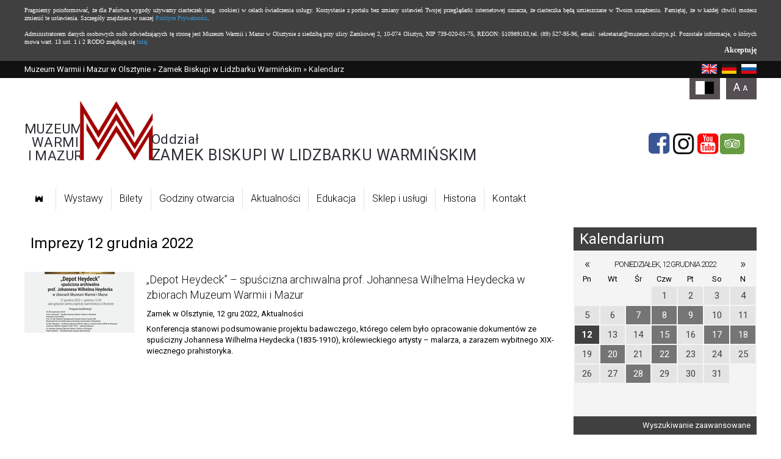

--- FILE ---
content_type: text/html; charset=UTF-8
request_url: https://lidzbark.muzeum.olsztyn.pl/kalendarz/wszystkie/0/date/2022-12-12
body_size: 12804
content:

<!doctype html>
<html lang="pl">
<head>
	<meta charset="UTF-8" />
	<meta name="viewport" content="width=device-width, initial-scale=1.0, maximum-scale=1.0" />      	

	
	<title>Zamek Biskupi w Lidzbarku Warmińskim - Imprezy</title>	
	<meta name="description" content="" />		
			<link href="/s/calendar.css" media="screen" rel="stylesheet" type="text/css" />
<link href="https://muzeum.olsztyn.pl/s/www/style.css?v=2024-02-13" media="screen" rel="stylesheet" type="text/css" />
<link href="https://muzeum.olsztyn.pl/s/www/fontello-5dcf9243/css/muzeum_01.css" media="screen" rel="stylesheet" type="text/css" />
<link href="https://muzeum.olsztyn.pl/s/www/style-responsive.css?v=2024-02-07" media="screen" rel="stylesheet" type="text/css" />
<link href="https://lidzbark.muzeum.olsztyn.pl/najnowsze.rss" rel="alternate" type="application/rss+xml" title="Zamek Biskupi w Lidzbarku Warmińskim - najnowsze artykuły" />	
    <link rel="stylesheet" href="">
    <!--[if IE 7]><link rel="stylesheet" href="https://muzeum.olsztyn.pl/s/www/font/css/muzeum_01-ie7.css"><![endif]-->	
	
		
</head>
<body class="calendar">



<div id="page">
		<header>
			<div id="topbar">
				<div class="site">
					<a id="breadcrumbs-2" href="https://muzeum.olsztyn.pl">Muzeum Warmii i Mazur w Olsztynie</a> &raquo; <a id="breadcrumbs-24" href="https://lidzbark.muzeum.olsztyn.pl">Zamek Biskupi w Lidzbarku Warmińskim</a> &raquo; Kalendarz	
					<div class="links">		
						<a href="https://branches.wmwm.pl/"><img style="height: 16px; margin-left: 5px;" src="/i/icons/lang/en.png" alt="en" /></a>
						<a href="https://de-branches.wmwm.pl/"><img style="height: 16px; margin-left: 5px;" src="/i/icons/lang/de.png" alt="de" /></a>
						<a href="https://ru-branches.wmwm.pl/"><img style="height: 16px; margin-left: 5px;" src="/i/icons/lang/ru.png" alt="ru" /></a>
					</div>					
				</div>
			</div>

			<div class="site">
				<div id="header">
											<a id="logo" href="/" class="logo">
							<span style="text-align: right; margin-right: -5px; flex: 0 0 auto;">
								<span style="display: inline-block; font-size: clamp(15px, 3vw, 22px); letter-spacing: 0.02em;">
									<span style="display: block;">MUZEUM</span> 
									<span style="display: block;">WARMII</span> 
									<span style="display: block;">I&nbsp;MAZUR</span>
								</span>
							</span>
							<img width="120" height="98" src="/i/www/lidzbark/logo-2024.png?v=3" alt="" />
							<span style="margin-left: -3px; flex: 1 1;">
								<span style="display: inline-block;">
									<span style="display: block; font-size: clamp(15px, 3vw, 22px); letter-spacing: 0.02em; padding-bottom: 2px;">Oddział</span>
									<span style="display: block; font-size: clamp(15px, 3vw, 25px); letter-spacing: 0.03em;">ZAMEK BISKUPI W&nbsp;LIDZBARKU WARMIŃSKIM</span>
								</span>
							</span>
						</a>

						<p class="icons">
							<a href="https://www.facebook.com/zameklidzbark" class="fb-icon" aria-label="Facebook" target="_blank" rel="noopener nofollow noreferrer">
								<em class="icon-facebook-sq icon"></em>
							</a>

							<a href="https://www.instagram.com/zameklidzbark/" class="in-icon" aria-label="Instagram" target="_blank" rel="noopener nofollow noreferrer">
								<em class="icon-instagram icon"></em>
							</a>

							<a href="https://www.youtube.com/@mwim" class="in-icon" aria-label="YouTube" target="_blank" rel="noopener nofollow noreferrer">
								<em class="icon-youtube-squared icon"></em>
							</a>

							<a aria-label="tripadvisor" target="_blank" rel="noopener nofollow noreferrer" href="https://www.tripadvisor.com/Attraction_Review-g1087321-d2250245-Reviews-Lidzbark_Bishops_Castle_Zamek_Biskupow_Warminskich-Lidzbark_Warminski_Warmia_Mas.html" class="ta-icon">
								<em class="icon-tripadvisor icon"></em>
							</a>        
						</p>
									</div>
			</div>
		
			<div class="site">
				<ul class="main navigation">
    <li>
        <a id="menu-270" href="/"><span class="icon-castle"></span><span style="width: 1px; height: 1px; overflow: hidden; color: transparent; position: absolute; left: 0;">Strona główna</span></a>
    </li>
    <li>
        <a id="menu-272" href="/wystawy">Wystawy</a>
    </li>
    <li>
        <a id="menu-293" href="/1101,Ceny-biletow-w-Muzeum-Warminskim-w-Lidzbarku-Warminskim.html">Bilety</a>
    </li>
    <li>
        <a id="menu-300" href="/1125,Muzeum-Warminskie-w-Lidzbarku-Warminskim.html">Godziny otwarcia</a>
    </li>
    <li>
        <a id="menu-271" href="/Aktualnosci/501-0.html">Aktualności</a>
    </li>
    <li>
        <a id="menu-286" href="/edukacja">Edukacja</a>
    </li>
    <li>
        <a id="menu-310" href="/sklep">Sklep i usługi</a>
    </li>
    <li>
        <a id="menu-273" href="/Historia/519-0.html">Historia</a>
    </li>
    <li>
        <a id="menu-320" href="/5731,Kontakt.html">Kontakt</a>
    </li>
</ul>			</div>
		</header>
		
		<main>
			<div id="content" class="site">
				

<div class="left">

	
	<h2 class="borderHeader">
	    Imprezy 12 grudnia 2022	</h2>
		<div class="block-fullnews sss"><ul><li class="category20 priority0 wca-list-item"><div class="fl z2" href="https://muzeum.olsztyn.pl//6666,depot-heydeck-spuscizna-archiwalna-prof-johannesa-wilhelma-heydecka-w-zbiorach-muzeum-warmii-i-mazur.html"><img alt="" src="https://m.wmwm.pl/2022/12/z2/dh-8103.jpg" class="f" alt="„Depot Heydeck” – spuścizna archiwalna prof. Johannesa Wilhelma Heydecka w zbiorach Muzeum Warmii i Mazur " /></div><h3 class="t"><a class="wca-link" href="https://muzeum.olsztyn.pl//6666,depot-heydeck-spuscizna-archiwalna-prof-johannesa-wilhelma-heydecka-w-zbiorach-muzeum-warmii-i-mazur.html">„Depot Heydeck” – spuścizna archiwalna prof. Johannesa Wilhelma Heydecka w zbiorach Muzeum Warmii i Mazur </a></h3><p class="block-details">Zamek w Olsztynie, 12 gru 2022, Aktualności</p><p>Konferencja stanowi podsumowanie projektu badawczego, którego celem było opracowanie dokumentów ze spuścizny Johannesa Wilhelma Heydecka (1835-1910), królewieckiego artysty – malarza, a zarazem wybitnego XIX-wiecznego prahistoryka.</p></li></ul></div>		
</div>

<div class="right">
	<div class="calendar">
		<p class="h">Kalendarium</p>
		<table class="calendar"><thead><tr>
         			<td><a href="/kalendarz/wszystkie/0/date/2022-11-12">&laquo;</a></td>
         			<td colspan="5" class="date">poniedziałek, 12 grudnia 2022</td>
         			<td><a href="/kalendarz/wszystkie/0/date/2023-01-12">&raquo;</a></td>
         		  </tr><tr>
         			<td>Pn</td>
         			<td>Wt</td>
         			<td>Śr</td>
         			<td>Czw</td>
         			<td>Pt</td>
         			<td>So</td>
         			<td>N</td>
         		  </tr></thead><tbody><tr><td>&nbsp;</td><td>&nbsp;</td><td>&nbsp;</td><td><span>1</span></td><td><span>2</span></td><td><span>3</span></td><td><span>4</span></td></tr><tr><td><span>5</span></td><td><span>6</span></td><td><a href="/kalendarz/wszystkie/0/date/2022-12-07" title="Wydarzeń tego dnia: 1">7</a></td><td><a href="/kalendarz/wszystkie/0/date/2022-12-08" title="Wydarzeń tego dnia: 1">8</a></td><td><a href="/kalendarz/wszystkie/0/date/2022-12-09" title="Wydarzeń tego dnia: 1">9</a></td><td><span>10</span></td><td><span>11</span></td></tr><tr><td class="today"><a href="/kalendarz/wszystkie/0/date/2022-12-12" title="Wydarzeń tego dnia: 1">12</a></td><td><span>13</span></td><td><span>14</span></td><td><a href="/kalendarz/wszystkie/0/date/2022-12-15" title="Wydarzeń tego dnia: 1">15</a></td><td><span>16</span></td><td><a href="/kalendarz/wszystkie/0/date/2022-12-17" title="Wydarzeń tego dnia: 1">17</a></td><td><a href="/kalendarz/wszystkie/0/date/2022-12-18" title="Wydarzeń tego dnia: 1">18</a></td></tr><tr><td><span>19</span></td><td><a href="/kalendarz/wszystkie/0/date/2022-12-20" title="Wydarzeń tego dnia: 1">20</a></td><td><span>21</span></td><td><a href="/kalendarz/wszystkie/0/date/2022-12-22" title="Wydarzeń tego dnia: 1">22</a></td><td><span>23</span></td><td><span>24</span></td><td><span>25</span></td></tr><tr><td><span>26</span></td><td><span>27</span></td><td><a href="/kalendarz/wszystkie/0/date/2022-12-28" title="Wydarzeń tego dnia: 1">28</a></td><td><span>29</span></td><td><span>30</span></td><td><span>31</span></td><td>&nbsp;</td></tr></table><a class="more" href="/kalendarz/wszystkie/0/form/advanced">Wyszukiwanie zaawansowane</a>	</div>
</div>			</div>	
		</main>

		<footer>
			<div id="footer">
				<div class="bar">
					<div class="site">
												<a class="newsletter-link" href="/newsletter/register">Zapisz się do newslettera <i class="icon-right"></i></a> 
						<!-- <form action="/newsletter/register" class="newsletter" method="get">
							<label for="newsletter-email">Newsletter</label>
							<input type="text" name="email" placeholder="Twój adres e-mail" />
							<button type="submit"><i class="icon-right"></i></button>
						</form> -->
											
						<a href="https://www.facebook.com/pages/Muzeum-Warmii-i-Mazur/168860619799791" class="icon-facebook-sq icon" aria-label="Facebook"></a>
					<!-- <a href="" class="icon-twitter-sq icon"></a>
					<a href="" class="icon-youtube-squared icon"></a> -->    		
					</div>
				</div>
			
				<div class="site">
				
					<ul>
						<li class="header">Oddziały</li>
						<li><a href="https://muzeum.olsztyn.pl/">Muzeum Warmii i Mazur w Olsztynie</a></li>
						<li><a href="https://gazeta.muzeum.olsztyn.pl/">Muzeum "Dom Gazety Olsztyńskiej"</a></li>
						<li><a href="https://przyroda.muzeum.olsztyn.pl/">Muzeum Przyrody</a></li>
						<li><a href="https://lidzbark.muzeum.olsztyn.pl/">Zamek Biskupi w Lidzbarku Warmińskim</a></li>
						<li><a href="https://morag.muzeum.olsztyn.pl/">Muzeum Prus Górnych w Morągu</a></li>
						<li><a href="https://szczytno.muzeum.olsztyn.pl/">Muzeum Mazurskie w Szczytnie</a></li>
						<li><a href="https://mragowo.muzeum.olsztyn.pl/">Muzeum w Mrągowie</a></li>
					</ul>
				
				<ul>
						<li class="header">Mapa strony</li>
						<li class="page270"><a href="/" title="">Strona główna</a></li><li class="page272"><a href="/wystawy" title="">Wystawy</a></li><li class="page293"><a href="/1101,Ceny-biletow-w-Muzeum-Warminskim-w-Lidzbarku-Warminskim.html" title="">Bilety</a></li><li class="page300"><a href="/1125,Muzeum-Warminskie-w-Lidzbarku-Warminskim.html" title="">Godziny otwarcia</a></li><li class="page271"><a href="/Aktualnosci/501-0.html" title="">Aktualności</a></li><li class="page286"><a href="/edukacja" title="">Edukacja</a></li><li class="page310"><a href="/sklep" title="">Sklep i usługi</a></li><li class="page273"><a href="/Historia/519-0.html" title="">Historia</a></li><li class="page320"><a href="/5731,Kontakt.html" title="">Kontakt</a></li>    			
					</ul>
							
						<div class="contact">
							Pl. Zamkowy 1<br />
11-100 Lidzbark Warmiński<br />
tel./fax 89 767-21-11<br />
Kierownik: Małgorzata Jackiewicz-Garniec<br />
e-mail: m.jackiewiczgarniec@muzeum.olsztyn.pl,<br />
 lidzbark@muzeum.olsztyn.pl						</div>	
			
					<hr />
				
					<p class="ue">
						<img src="https://muzeum.olsztyn.pl/i/www/ue_1.png" alt="Program Regionalny" class="ue_1" />
						<img src="https://muzeum.olsztyn.pl/i/www/ue_2.png" alt="Herb Warmińsko-Mazurskie" class="ue_2" />	    		
						<img src="https://muzeum.olsztyn.pl/i/www/herb.png" alt="Unia Europejska" class="herb" />
					</p>
					
					<p class="ue-text">Projekt dofinansowany ze środków Europejskiego Funduszu Rozwoju Regionalnego w ramach Regionalnego Programu Operacyjnego Warmia i Mazury na lata 2007-2013.</p>
				
				
				</div>
			
			</div>
		</footer>
</div>

<script>
  (function(i,s,o,g,r,a,m){i['GoogleAnalyticsObject']=r;i[r]=i[r]||function(){
  (i[r].q=i[r].q||[]).push(arguments)},i[r].l=1*new Date();a=s.createElement(o),
  m=s.getElementsByTagName(o)[0];a.async=1;a.src=g;m.parentNode.insertBefore(a,m)
  })(window,document,'script','//www.google-analytics.com/analytics.js','ga');

  ga('create', 'UA-18634654-3', 'auto');
  ga('send', 'pageview');

</script>

<!--[if lt IE 9]>
<script src="//ajax.googleapis.com/ajax/libs/jquery/1.11.1/jquery.min.js"></script>
<![endif]-->
<!--[if gte IE 9]><!-->
<script src="//ajax.googleapis.com/ajax/libs/jquery/2.1.1/jquery.min.js"></script>
<!--<![endif]-->	
<script type="text/javascript" src="https://muzeum.olsztyn.pl/js/jquery.utils.min.js"></script>
<script type="text/javascript" src="https://muzeum.olsztyn.pl/js/www/scripts.js?v=2024-06-02"></script>
<script type="text/javascript" src="https://muzeum.olsztyn.pl/js/cookies.js"></script>     

</body>
</html>

--- FILE ---
content_type: text/css
request_url: https://muzeum.olsztyn.pl/s/www/fontello-5dcf9243/css/muzeum_01.css
body_size: 2686
content:
@font-face {
  font-family: 'muzeum_01';
  src: url('../font/muzeum_01.eot?90604633');
  src: url('../font/muzeum_01.eot?90604633#iefix') format('embedded-opentype'),
       url('../font/muzeum_01.woff2?90604633') format('woff2'),
       url('../font/muzeum_01.woff?90604633') format('woff'),
       url('../font/muzeum_01.ttf?90604633') format('truetype'),
       url('../font/muzeum_01.svg?90604633#muzeum_01') format('svg');
  font-weight: normal;
  font-style: normal;
}
/* Chrome hack: SVG is rendered more smooth in Windozze. 100% magic, uncomment if you need it. */
/* Note, that will break hinting! In other OS-es font will be not as sharp as it could be */
/*
@media screen and (-webkit-min-device-pixel-ratio:0) {
  @font-face {
    font-family: 'muzeum_01';
    src: url('../font/muzeum_01.svg?90604633#muzeum_01') format('svg');
  }
}
*/
 
 [class^="icon-"]:before, [class*=" icon-"]:before {
  font-family: "muzeum_01";
  font-style: normal;
  font-weight: normal;
  speak: none;
 
  display: inline-block;
  text-decoration: inherit;
  width: 1em;
  margin-right: .2em;
  text-align: center;
  /* opacity: .8; */
 
  /* For safety - reset parent styles, that can break glyph codes*/
  font-variant: normal;
  text-transform: none;
 
  /* fix buttons height, for twitter bootstrap */
  line-height: 1em;
 
  /* Animation center compensation - margins should be symmetric */
  /* remove if not needed */
  margin-left: .2em;
 
  /* you can be more comfortable with increased icons size */
  /* font-size: 120%; */
 
  /* Font smoothing. That was taken from TWBS */
  -webkit-font-smoothing: antialiased;
  -moz-osx-font-smoothing: grayscale;
 
  /* Uncomment for 3D effect */
  /* text-shadow: 1px 1px 1px rgba(127, 127, 127, 0.3); */
}
 
.icon-mail-1:before { content: '\40'; } /* '@' */
.icon-facebook-sq:before { content: '\46'; } /* 'F' */
.icon-twitter-sq:before { content: '\54'; } /* 'T' */
.icon-youtube-squared:before { content: '\59'; } /* 'Y' */
.icon-basket-1:before { content: '\62'; } /* 'b' */
.icon-instagram:before { content: '\67'; } /* 'g' */
.icon-left:before { content: '\6c'; } /* 'l' */
.icon-arrow:before { content: '\6e'; } /* 'n' */
.icon-menu:before { content: '\6f'; } /* 'o' */
.icon-newspaper:before { content: '\70'; } /* 'p' */
.icon-right-1:before { content: '\71'; } /* 'q' */
.icon-right:before { content: '\72'; } /* 'r' */
.icon-search:before { content: '\73'; } /* 's' */
.icon-phone:before { content: '\74'; } /* 't' */
.icon-right-big:before { content: '\77'; } /* 'w' */
.icon-castle:before { content: '\7a'; } /* 'z' */
.icon-flickr:before { content: '\f16e'; } /* '' */
.icon-tripadvisor:before { content: '\f262'; } /* '' */